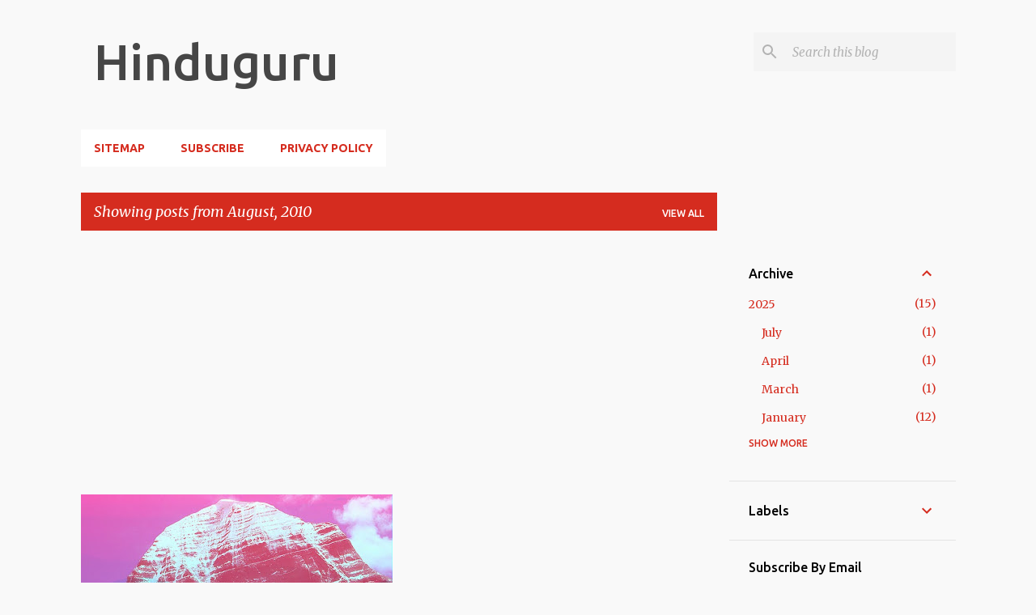

--- FILE ---
content_type: text/html; charset=utf-8
request_url: https://www.google.com/recaptcha/api2/aframe
body_size: 269
content:
<!DOCTYPE HTML><html><head><meta http-equiv="content-type" content="text/html; charset=UTF-8"></head><body><script nonce="Z95KLJzJkEWG5Lg_lzeDPg">/** Anti-fraud and anti-abuse applications only. See google.com/recaptcha */ try{var clients={'sodar':'https://pagead2.googlesyndication.com/pagead/sodar?'};window.addEventListener("message",function(a){try{if(a.source===window.parent){var b=JSON.parse(a.data);var c=clients[b['id']];if(c){var d=document.createElement('img');d.src=c+b['params']+'&rc='+(localStorage.getItem("rc::a")?sessionStorage.getItem("rc::b"):"");window.document.body.appendChild(d);sessionStorage.setItem("rc::e",parseInt(sessionStorage.getItem("rc::e")||0)+1);localStorage.setItem("rc::h",'1768829285591');}}}catch(b){}});window.parent.postMessage("_grecaptcha_ready", "*");}catch(b){}</script></body></html>